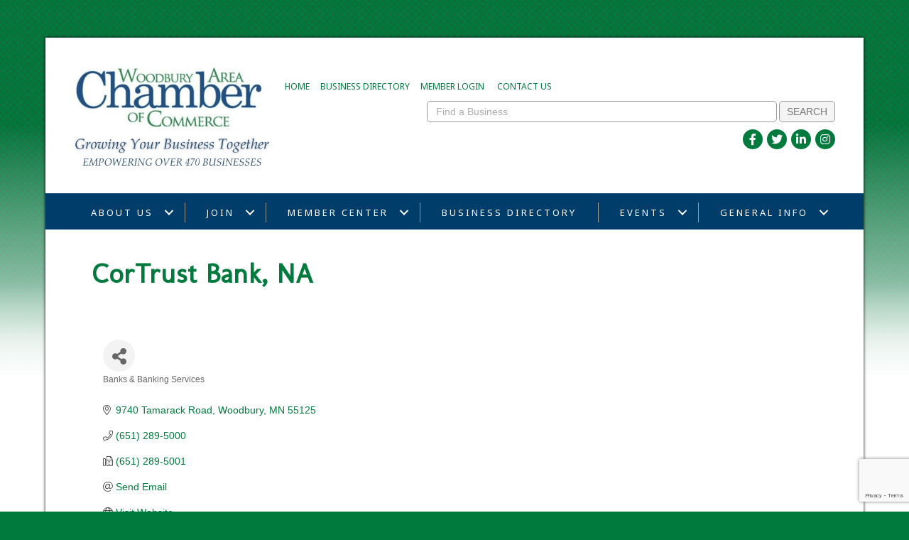

--- FILE ---
content_type: text/html; charset=utf-8
request_url: https://www.google.com/recaptcha/enterprise/anchor?ar=1&k=6LfI_T8rAAAAAMkWHrLP_GfSf3tLy9tKa839wcWa&co=aHR0cHM6Ly9tZW1iZXJzLndvb2RidXJ5Y2hhbWJlci5vcmc6NDQz&hl=en&v=PoyoqOPhxBO7pBk68S4YbpHZ&size=invisible&anchor-ms=20000&execute-ms=30000&cb=y6mb9r5e8iuh
body_size: 48614
content:
<!DOCTYPE HTML><html dir="ltr" lang="en"><head><meta http-equiv="Content-Type" content="text/html; charset=UTF-8">
<meta http-equiv="X-UA-Compatible" content="IE=edge">
<title>reCAPTCHA</title>
<style type="text/css">
/* cyrillic-ext */
@font-face {
  font-family: 'Roboto';
  font-style: normal;
  font-weight: 400;
  font-stretch: 100%;
  src: url(//fonts.gstatic.com/s/roboto/v48/KFO7CnqEu92Fr1ME7kSn66aGLdTylUAMa3GUBHMdazTgWw.woff2) format('woff2');
  unicode-range: U+0460-052F, U+1C80-1C8A, U+20B4, U+2DE0-2DFF, U+A640-A69F, U+FE2E-FE2F;
}
/* cyrillic */
@font-face {
  font-family: 'Roboto';
  font-style: normal;
  font-weight: 400;
  font-stretch: 100%;
  src: url(//fonts.gstatic.com/s/roboto/v48/KFO7CnqEu92Fr1ME7kSn66aGLdTylUAMa3iUBHMdazTgWw.woff2) format('woff2');
  unicode-range: U+0301, U+0400-045F, U+0490-0491, U+04B0-04B1, U+2116;
}
/* greek-ext */
@font-face {
  font-family: 'Roboto';
  font-style: normal;
  font-weight: 400;
  font-stretch: 100%;
  src: url(//fonts.gstatic.com/s/roboto/v48/KFO7CnqEu92Fr1ME7kSn66aGLdTylUAMa3CUBHMdazTgWw.woff2) format('woff2');
  unicode-range: U+1F00-1FFF;
}
/* greek */
@font-face {
  font-family: 'Roboto';
  font-style: normal;
  font-weight: 400;
  font-stretch: 100%;
  src: url(//fonts.gstatic.com/s/roboto/v48/KFO7CnqEu92Fr1ME7kSn66aGLdTylUAMa3-UBHMdazTgWw.woff2) format('woff2');
  unicode-range: U+0370-0377, U+037A-037F, U+0384-038A, U+038C, U+038E-03A1, U+03A3-03FF;
}
/* math */
@font-face {
  font-family: 'Roboto';
  font-style: normal;
  font-weight: 400;
  font-stretch: 100%;
  src: url(//fonts.gstatic.com/s/roboto/v48/KFO7CnqEu92Fr1ME7kSn66aGLdTylUAMawCUBHMdazTgWw.woff2) format('woff2');
  unicode-range: U+0302-0303, U+0305, U+0307-0308, U+0310, U+0312, U+0315, U+031A, U+0326-0327, U+032C, U+032F-0330, U+0332-0333, U+0338, U+033A, U+0346, U+034D, U+0391-03A1, U+03A3-03A9, U+03B1-03C9, U+03D1, U+03D5-03D6, U+03F0-03F1, U+03F4-03F5, U+2016-2017, U+2034-2038, U+203C, U+2040, U+2043, U+2047, U+2050, U+2057, U+205F, U+2070-2071, U+2074-208E, U+2090-209C, U+20D0-20DC, U+20E1, U+20E5-20EF, U+2100-2112, U+2114-2115, U+2117-2121, U+2123-214F, U+2190, U+2192, U+2194-21AE, U+21B0-21E5, U+21F1-21F2, U+21F4-2211, U+2213-2214, U+2216-22FF, U+2308-230B, U+2310, U+2319, U+231C-2321, U+2336-237A, U+237C, U+2395, U+239B-23B7, U+23D0, U+23DC-23E1, U+2474-2475, U+25AF, U+25B3, U+25B7, U+25BD, U+25C1, U+25CA, U+25CC, U+25FB, U+266D-266F, U+27C0-27FF, U+2900-2AFF, U+2B0E-2B11, U+2B30-2B4C, U+2BFE, U+3030, U+FF5B, U+FF5D, U+1D400-1D7FF, U+1EE00-1EEFF;
}
/* symbols */
@font-face {
  font-family: 'Roboto';
  font-style: normal;
  font-weight: 400;
  font-stretch: 100%;
  src: url(//fonts.gstatic.com/s/roboto/v48/KFO7CnqEu92Fr1ME7kSn66aGLdTylUAMaxKUBHMdazTgWw.woff2) format('woff2');
  unicode-range: U+0001-000C, U+000E-001F, U+007F-009F, U+20DD-20E0, U+20E2-20E4, U+2150-218F, U+2190, U+2192, U+2194-2199, U+21AF, U+21E6-21F0, U+21F3, U+2218-2219, U+2299, U+22C4-22C6, U+2300-243F, U+2440-244A, U+2460-24FF, U+25A0-27BF, U+2800-28FF, U+2921-2922, U+2981, U+29BF, U+29EB, U+2B00-2BFF, U+4DC0-4DFF, U+FFF9-FFFB, U+10140-1018E, U+10190-1019C, U+101A0, U+101D0-101FD, U+102E0-102FB, U+10E60-10E7E, U+1D2C0-1D2D3, U+1D2E0-1D37F, U+1F000-1F0FF, U+1F100-1F1AD, U+1F1E6-1F1FF, U+1F30D-1F30F, U+1F315, U+1F31C, U+1F31E, U+1F320-1F32C, U+1F336, U+1F378, U+1F37D, U+1F382, U+1F393-1F39F, U+1F3A7-1F3A8, U+1F3AC-1F3AF, U+1F3C2, U+1F3C4-1F3C6, U+1F3CA-1F3CE, U+1F3D4-1F3E0, U+1F3ED, U+1F3F1-1F3F3, U+1F3F5-1F3F7, U+1F408, U+1F415, U+1F41F, U+1F426, U+1F43F, U+1F441-1F442, U+1F444, U+1F446-1F449, U+1F44C-1F44E, U+1F453, U+1F46A, U+1F47D, U+1F4A3, U+1F4B0, U+1F4B3, U+1F4B9, U+1F4BB, U+1F4BF, U+1F4C8-1F4CB, U+1F4D6, U+1F4DA, U+1F4DF, U+1F4E3-1F4E6, U+1F4EA-1F4ED, U+1F4F7, U+1F4F9-1F4FB, U+1F4FD-1F4FE, U+1F503, U+1F507-1F50B, U+1F50D, U+1F512-1F513, U+1F53E-1F54A, U+1F54F-1F5FA, U+1F610, U+1F650-1F67F, U+1F687, U+1F68D, U+1F691, U+1F694, U+1F698, U+1F6AD, U+1F6B2, U+1F6B9-1F6BA, U+1F6BC, U+1F6C6-1F6CF, U+1F6D3-1F6D7, U+1F6E0-1F6EA, U+1F6F0-1F6F3, U+1F6F7-1F6FC, U+1F700-1F7FF, U+1F800-1F80B, U+1F810-1F847, U+1F850-1F859, U+1F860-1F887, U+1F890-1F8AD, U+1F8B0-1F8BB, U+1F8C0-1F8C1, U+1F900-1F90B, U+1F93B, U+1F946, U+1F984, U+1F996, U+1F9E9, U+1FA00-1FA6F, U+1FA70-1FA7C, U+1FA80-1FA89, U+1FA8F-1FAC6, U+1FACE-1FADC, U+1FADF-1FAE9, U+1FAF0-1FAF8, U+1FB00-1FBFF;
}
/* vietnamese */
@font-face {
  font-family: 'Roboto';
  font-style: normal;
  font-weight: 400;
  font-stretch: 100%;
  src: url(//fonts.gstatic.com/s/roboto/v48/KFO7CnqEu92Fr1ME7kSn66aGLdTylUAMa3OUBHMdazTgWw.woff2) format('woff2');
  unicode-range: U+0102-0103, U+0110-0111, U+0128-0129, U+0168-0169, U+01A0-01A1, U+01AF-01B0, U+0300-0301, U+0303-0304, U+0308-0309, U+0323, U+0329, U+1EA0-1EF9, U+20AB;
}
/* latin-ext */
@font-face {
  font-family: 'Roboto';
  font-style: normal;
  font-weight: 400;
  font-stretch: 100%;
  src: url(//fonts.gstatic.com/s/roboto/v48/KFO7CnqEu92Fr1ME7kSn66aGLdTylUAMa3KUBHMdazTgWw.woff2) format('woff2');
  unicode-range: U+0100-02BA, U+02BD-02C5, U+02C7-02CC, U+02CE-02D7, U+02DD-02FF, U+0304, U+0308, U+0329, U+1D00-1DBF, U+1E00-1E9F, U+1EF2-1EFF, U+2020, U+20A0-20AB, U+20AD-20C0, U+2113, U+2C60-2C7F, U+A720-A7FF;
}
/* latin */
@font-face {
  font-family: 'Roboto';
  font-style: normal;
  font-weight: 400;
  font-stretch: 100%;
  src: url(//fonts.gstatic.com/s/roboto/v48/KFO7CnqEu92Fr1ME7kSn66aGLdTylUAMa3yUBHMdazQ.woff2) format('woff2');
  unicode-range: U+0000-00FF, U+0131, U+0152-0153, U+02BB-02BC, U+02C6, U+02DA, U+02DC, U+0304, U+0308, U+0329, U+2000-206F, U+20AC, U+2122, U+2191, U+2193, U+2212, U+2215, U+FEFF, U+FFFD;
}
/* cyrillic-ext */
@font-face {
  font-family: 'Roboto';
  font-style: normal;
  font-weight: 500;
  font-stretch: 100%;
  src: url(//fonts.gstatic.com/s/roboto/v48/KFO7CnqEu92Fr1ME7kSn66aGLdTylUAMa3GUBHMdazTgWw.woff2) format('woff2');
  unicode-range: U+0460-052F, U+1C80-1C8A, U+20B4, U+2DE0-2DFF, U+A640-A69F, U+FE2E-FE2F;
}
/* cyrillic */
@font-face {
  font-family: 'Roboto';
  font-style: normal;
  font-weight: 500;
  font-stretch: 100%;
  src: url(//fonts.gstatic.com/s/roboto/v48/KFO7CnqEu92Fr1ME7kSn66aGLdTylUAMa3iUBHMdazTgWw.woff2) format('woff2');
  unicode-range: U+0301, U+0400-045F, U+0490-0491, U+04B0-04B1, U+2116;
}
/* greek-ext */
@font-face {
  font-family: 'Roboto';
  font-style: normal;
  font-weight: 500;
  font-stretch: 100%;
  src: url(//fonts.gstatic.com/s/roboto/v48/KFO7CnqEu92Fr1ME7kSn66aGLdTylUAMa3CUBHMdazTgWw.woff2) format('woff2');
  unicode-range: U+1F00-1FFF;
}
/* greek */
@font-face {
  font-family: 'Roboto';
  font-style: normal;
  font-weight: 500;
  font-stretch: 100%;
  src: url(//fonts.gstatic.com/s/roboto/v48/KFO7CnqEu92Fr1ME7kSn66aGLdTylUAMa3-UBHMdazTgWw.woff2) format('woff2');
  unicode-range: U+0370-0377, U+037A-037F, U+0384-038A, U+038C, U+038E-03A1, U+03A3-03FF;
}
/* math */
@font-face {
  font-family: 'Roboto';
  font-style: normal;
  font-weight: 500;
  font-stretch: 100%;
  src: url(//fonts.gstatic.com/s/roboto/v48/KFO7CnqEu92Fr1ME7kSn66aGLdTylUAMawCUBHMdazTgWw.woff2) format('woff2');
  unicode-range: U+0302-0303, U+0305, U+0307-0308, U+0310, U+0312, U+0315, U+031A, U+0326-0327, U+032C, U+032F-0330, U+0332-0333, U+0338, U+033A, U+0346, U+034D, U+0391-03A1, U+03A3-03A9, U+03B1-03C9, U+03D1, U+03D5-03D6, U+03F0-03F1, U+03F4-03F5, U+2016-2017, U+2034-2038, U+203C, U+2040, U+2043, U+2047, U+2050, U+2057, U+205F, U+2070-2071, U+2074-208E, U+2090-209C, U+20D0-20DC, U+20E1, U+20E5-20EF, U+2100-2112, U+2114-2115, U+2117-2121, U+2123-214F, U+2190, U+2192, U+2194-21AE, U+21B0-21E5, U+21F1-21F2, U+21F4-2211, U+2213-2214, U+2216-22FF, U+2308-230B, U+2310, U+2319, U+231C-2321, U+2336-237A, U+237C, U+2395, U+239B-23B7, U+23D0, U+23DC-23E1, U+2474-2475, U+25AF, U+25B3, U+25B7, U+25BD, U+25C1, U+25CA, U+25CC, U+25FB, U+266D-266F, U+27C0-27FF, U+2900-2AFF, U+2B0E-2B11, U+2B30-2B4C, U+2BFE, U+3030, U+FF5B, U+FF5D, U+1D400-1D7FF, U+1EE00-1EEFF;
}
/* symbols */
@font-face {
  font-family: 'Roboto';
  font-style: normal;
  font-weight: 500;
  font-stretch: 100%;
  src: url(//fonts.gstatic.com/s/roboto/v48/KFO7CnqEu92Fr1ME7kSn66aGLdTylUAMaxKUBHMdazTgWw.woff2) format('woff2');
  unicode-range: U+0001-000C, U+000E-001F, U+007F-009F, U+20DD-20E0, U+20E2-20E4, U+2150-218F, U+2190, U+2192, U+2194-2199, U+21AF, U+21E6-21F0, U+21F3, U+2218-2219, U+2299, U+22C4-22C6, U+2300-243F, U+2440-244A, U+2460-24FF, U+25A0-27BF, U+2800-28FF, U+2921-2922, U+2981, U+29BF, U+29EB, U+2B00-2BFF, U+4DC0-4DFF, U+FFF9-FFFB, U+10140-1018E, U+10190-1019C, U+101A0, U+101D0-101FD, U+102E0-102FB, U+10E60-10E7E, U+1D2C0-1D2D3, U+1D2E0-1D37F, U+1F000-1F0FF, U+1F100-1F1AD, U+1F1E6-1F1FF, U+1F30D-1F30F, U+1F315, U+1F31C, U+1F31E, U+1F320-1F32C, U+1F336, U+1F378, U+1F37D, U+1F382, U+1F393-1F39F, U+1F3A7-1F3A8, U+1F3AC-1F3AF, U+1F3C2, U+1F3C4-1F3C6, U+1F3CA-1F3CE, U+1F3D4-1F3E0, U+1F3ED, U+1F3F1-1F3F3, U+1F3F5-1F3F7, U+1F408, U+1F415, U+1F41F, U+1F426, U+1F43F, U+1F441-1F442, U+1F444, U+1F446-1F449, U+1F44C-1F44E, U+1F453, U+1F46A, U+1F47D, U+1F4A3, U+1F4B0, U+1F4B3, U+1F4B9, U+1F4BB, U+1F4BF, U+1F4C8-1F4CB, U+1F4D6, U+1F4DA, U+1F4DF, U+1F4E3-1F4E6, U+1F4EA-1F4ED, U+1F4F7, U+1F4F9-1F4FB, U+1F4FD-1F4FE, U+1F503, U+1F507-1F50B, U+1F50D, U+1F512-1F513, U+1F53E-1F54A, U+1F54F-1F5FA, U+1F610, U+1F650-1F67F, U+1F687, U+1F68D, U+1F691, U+1F694, U+1F698, U+1F6AD, U+1F6B2, U+1F6B9-1F6BA, U+1F6BC, U+1F6C6-1F6CF, U+1F6D3-1F6D7, U+1F6E0-1F6EA, U+1F6F0-1F6F3, U+1F6F7-1F6FC, U+1F700-1F7FF, U+1F800-1F80B, U+1F810-1F847, U+1F850-1F859, U+1F860-1F887, U+1F890-1F8AD, U+1F8B0-1F8BB, U+1F8C0-1F8C1, U+1F900-1F90B, U+1F93B, U+1F946, U+1F984, U+1F996, U+1F9E9, U+1FA00-1FA6F, U+1FA70-1FA7C, U+1FA80-1FA89, U+1FA8F-1FAC6, U+1FACE-1FADC, U+1FADF-1FAE9, U+1FAF0-1FAF8, U+1FB00-1FBFF;
}
/* vietnamese */
@font-face {
  font-family: 'Roboto';
  font-style: normal;
  font-weight: 500;
  font-stretch: 100%;
  src: url(//fonts.gstatic.com/s/roboto/v48/KFO7CnqEu92Fr1ME7kSn66aGLdTylUAMa3OUBHMdazTgWw.woff2) format('woff2');
  unicode-range: U+0102-0103, U+0110-0111, U+0128-0129, U+0168-0169, U+01A0-01A1, U+01AF-01B0, U+0300-0301, U+0303-0304, U+0308-0309, U+0323, U+0329, U+1EA0-1EF9, U+20AB;
}
/* latin-ext */
@font-face {
  font-family: 'Roboto';
  font-style: normal;
  font-weight: 500;
  font-stretch: 100%;
  src: url(//fonts.gstatic.com/s/roboto/v48/KFO7CnqEu92Fr1ME7kSn66aGLdTylUAMa3KUBHMdazTgWw.woff2) format('woff2');
  unicode-range: U+0100-02BA, U+02BD-02C5, U+02C7-02CC, U+02CE-02D7, U+02DD-02FF, U+0304, U+0308, U+0329, U+1D00-1DBF, U+1E00-1E9F, U+1EF2-1EFF, U+2020, U+20A0-20AB, U+20AD-20C0, U+2113, U+2C60-2C7F, U+A720-A7FF;
}
/* latin */
@font-face {
  font-family: 'Roboto';
  font-style: normal;
  font-weight: 500;
  font-stretch: 100%;
  src: url(//fonts.gstatic.com/s/roboto/v48/KFO7CnqEu92Fr1ME7kSn66aGLdTylUAMa3yUBHMdazQ.woff2) format('woff2');
  unicode-range: U+0000-00FF, U+0131, U+0152-0153, U+02BB-02BC, U+02C6, U+02DA, U+02DC, U+0304, U+0308, U+0329, U+2000-206F, U+20AC, U+2122, U+2191, U+2193, U+2212, U+2215, U+FEFF, U+FFFD;
}
/* cyrillic-ext */
@font-face {
  font-family: 'Roboto';
  font-style: normal;
  font-weight: 900;
  font-stretch: 100%;
  src: url(//fonts.gstatic.com/s/roboto/v48/KFO7CnqEu92Fr1ME7kSn66aGLdTylUAMa3GUBHMdazTgWw.woff2) format('woff2');
  unicode-range: U+0460-052F, U+1C80-1C8A, U+20B4, U+2DE0-2DFF, U+A640-A69F, U+FE2E-FE2F;
}
/* cyrillic */
@font-face {
  font-family: 'Roboto';
  font-style: normal;
  font-weight: 900;
  font-stretch: 100%;
  src: url(//fonts.gstatic.com/s/roboto/v48/KFO7CnqEu92Fr1ME7kSn66aGLdTylUAMa3iUBHMdazTgWw.woff2) format('woff2');
  unicode-range: U+0301, U+0400-045F, U+0490-0491, U+04B0-04B1, U+2116;
}
/* greek-ext */
@font-face {
  font-family: 'Roboto';
  font-style: normal;
  font-weight: 900;
  font-stretch: 100%;
  src: url(//fonts.gstatic.com/s/roboto/v48/KFO7CnqEu92Fr1ME7kSn66aGLdTylUAMa3CUBHMdazTgWw.woff2) format('woff2');
  unicode-range: U+1F00-1FFF;
}
/* greek */
@font-face {
  font-family: 'Roboto';
  font-style: normal;
  font-weight: 900;
  font-stretch: 100%;
  src: url(//fonts.gstatic.com/s/roboto/v48/KFO7CnqEu92Fr1ME7kSn66aGLdTylUAMa3-UBHMdazTgWw.woff2) format('woff2');
  unicode-range: U+0370-0377, U+037A-037F, U+0384-038A, U+038C, U+038E-03A1, U+03A3-03FF;
}
/* math */
@font-face {
  font-family: 'Roboto';
  font-style: normal;
  font-weight: 900;
  font-stretch: 100%;
  src: url(//fonts.gstatic.com/s/roboto/v48/KFO7CnqEu92Fr1ME7kSn66aGLdTylUAMawCUBHMdazTgWw.woff2) format('woff2');
  unicode-range: U+0302-0303, U+0305, U+0307-0308, U+0310, U+0312, U+0315, U+031A, U+0326-0327, U+032C, U+032F-0330, U+0332-0333, U+0338, U+033A, U+0346, U+034D, U+0391-03A1, U+03A3-03A9, U+03B1-03C9, U+03D1, U+03D5-03D6, U+03F0-03F1, U+03F4-03F5, U+2016-2017, U+2034-2038, U+203C, U+2040, U+2043, U+2047, U+2050, U+2057, U+205F, U+2070-2071, U+2074-208E, U+2090-209C, U+20D0-20DC, U+20E1, U+20E5-20EF, U+2100-2112, U+2114-2115, U+2117-2121, U+2123-214F, U+2190, U+2192, U+2194-21AE, U+21B0-21E5, U+21F1-21F2, U+21F4-2211, U+2213-2214, U+2216-22FF, U+2308-230B, U+2310, U+2319, U+231C-2321, U+2336-237A, U+237C, U+2395, U+239B-23B7, U+23D0, U+23DC-23E1, U+2474-2475, U+25AF, U+25B3, U+25B7, U+25BD, U+25C1, U+25CA, U+25CC, U+25FB, U+266D-266F, U+27C0-27FF, U+2900-2AFF, U+2B0E-2B11, U+2B30-2B4C, U+2BFE, U+3030, U+FF5B, U+FF5D, U+1D400-1D7FF, U+1EE00-1EEFF;
}
/* symbols */
@font-face {
  font-family: 'Roboto';
  font-style: normal;
  font-weight: 900;
  font-stretch: 100%;
  src: url(//fonts.gstatic.com/s/roboto/v48/KFO7CnqEu92Fr1ME7kSn66aGLdTylUAMaxKUBHMdazTgWw.woff2) format('woff2');
  unicode-range: U+0001-000C, U+000E-001F, U+007F-009F, U+20DD-20E0, U+20E2-20E4, U+2150-218F, U+2190, U+2192, U+2194-2199, U+21AF, U+21E6-21F0, U+21F3, U+2218-2219, U+2299, U+22C4-22C6, U+2300-243F, U+2440-244A, U+2460-24FF, U+25A0-27BF, U+2800-28FF, U+2921-2922, U+2981, U+29BF, U+29EB, U+2B00-2BFF, U+4DC0-4DFF, U+FFF9-FFFB, U+10140-1018E, U+10190-1019C, U+101A0, U+101D0-101FD, U+102E0-102FB, U+10E60-10E7E, U+1D2C0-1D2D3, U+1D2E0-1D37F, U+1F000-1F0FF, U+1F100-1F1AD, U+1F1E6-1F1FF, U+1F30D-1F30F, U+1F315, U+1F31C, U+1F31E, U+1F320-1F32C, U+1F336, U+1F378, U+1F37D, U+1F382, U+1F393-1F39F, U+1F3A7-1F3A8, U+1F3AC-1F3AF, U+1F3C2, U+1F3C4-1F3C6, U+1F3CA-1F3CE, U+1F3D4-1F3E0, U+1F3ED, U+1F3F1-1F3F3, U+1F3F5-1F3F7, U+1F408, U+1F415, U+1F41F, U+1F426, U+1F43F, U+1F441-1F442, U+1F444, U+1F446-1F449, U+1F44C-1F44E, U+1F453, U+1F46A, U+1F47D, U+1F4A3, U+1F4B0, U+1F4B3, U+1F4B9, U+1F4BB, U+1F4BF, U+1F4C8-1F4CB, U+1F4D6, U+1F4DA, U+1F4DF, U+1F4E3-1F4E6, U+1F4EA-1F4ED, U+1F4F7, U+1F4F9-1F4FB, U+1F4FD-1F4FE, U+1F503, U+1F507-1F50B, U+1F50D, U+1F512-1F513, U+1F53E-1F54A, U+1F54F-1F5FA, U+1F610, U+1F650-1F67F, U+1F687, U+1F68D, U+1F691, U+1F694, U+1F698, U+1F6AD, U+1F6B2, U+1F6B9-1F6BA, U+1F6BC, U+1F6C6-1F6CF, U+1F6D3-1F6D7, U+1F6E0-1F6EA, U+1F6F0-1F6F3, U+1F6F7-1F6FC, U+1F700-1F7FF, U+1F800-1F80B, U+1F810-1F847, U+1F850-1F859, U+1F860-1F887, U+1F890-1F8AD, U+1F8B0-1F8BB, U+1F8C0-1F8C1, U+1F900-1F90B, U+1F93B, U+1F946, U+1F984, U+1F996, U+1F9E9, U+1FA00-1FA6F, U+1FA70-1FA7C, U+1FA80-1FA89, U+1FA8F-1FAC6, U+1FACE-1FADC, U+1FADF-1FAE9, U+1FAF0-1FAF8, U+1FB00-1FBFF;
}
/* vietnamese */
@font-face {
  font-family: 'Roboto';
  font-style: normal;
  font-weight: 900;
  font-stretch: 100%;
  src: url(//fonts.gstatic.com/s/roboto/v48/KFO7CnqEu92Fr1ME7kSn66aGLdTylUAMa3OUBHMdazTgWw.woff2) format('woff2');
  unicode-range: U+0102-0103, U+0110-0111, U+0128-0129, U+0168-0169, U+01A0-01A1, U+01AF-01B0, U+0300-0301, U+0303-0304, U+0308-0309, U+0323, U+0329, U+1EA0-1EF9, U+20AB;
}
/* latin-ext */
@font-face {
  font-family: 'Roboto';
  font-style: normal;
  font-weight: 900;
  font-stretch: 100%;
  src: url(//fonts.gstatic.com/s/roboto/v48/KFO7CnqEu92Fr1ME7kSn66aGLdTylUAMa3KUBHMdazTgWw.woff2) format('woff2');
  unicode-range: U+0100-02BA, U+02BD-02C5, U+02C7-02CC, U+02CE-02D7, U+02DD-02FF, U+0304, U+0308, U+0329, U+1D00-1DBF, U+1E00-1E9F, U+1EF2-1EFF, U+2020, U+20A0-20AB, U+20AD-20C0, U+2113, U+2C60-2C7F, U+A720-A7FF;
}
/* latin */
@font-face {
  font-family: 'Roboto';
  font-style: normal;
  font-weight: 900;
  font-stretch: 100%;
  src: url(//fonts.gstatic.com/s/roboto/v48/KFO7CnqEu92Fr1ME7kSn66aGLdTylUAMa3yUBHMdazQ.woff2) format('woff2');
  unicode-range: U+0000-00FF, U+0131, U+0152-0153, U+02BB-02BC, U+02C6, U+02DA, U+02DC, U+0304, U+0308, U+0329, U+2000-206F, U+20AC, U+2122, U+2191, U+2193, U+2212, U+2215, U+FEFF, U+FFFD;
}

</style>
<link rel="stylesheet" type="text/css" href="https://www.gstatic.com/recaptcha/releases/PoyoqOPhxBO7pBk68S4YbpHZ/styles__ltr.css">
<script nonce="sBO-Zg_Olf-vQbSqoxl0vw" type="text/javascript">window['__recaptcha_api'] = 'https://www.google.com/recaptcha/enterprise/';</script>
<script type="text/javascript" src="https://www.gstatic.com/recaptcha/releases/PoyoqOPhxBO7pBk68S4YbpHZ/recaptcha__en.js" nonce="sBO-Zg_Olf-vQbSqoxl0vw">
      
    </script></head>
<body><div id="rc-anchor-alert" class="rc-anchor-alert"></div>
<input type="hidden" id="recaptcha-token" value="[base64]">
<script type="text/javascript" nonce="sBO-Zg_Olf-vQbSqoxl0vw">
      recaptcha.anchor.Main.init("[\x22ainput\x22,[\x22bgdata\x22,\x22\x22,\[base64]/[base64]/MjU1Ong/[base64]/[base64]/[base64]/[base64]/[base64]/[base64]/[base64]/[base64]/[base64]/[base64]/[base64]/[base64]/[base64]/[base64]/[base64]\\u003d\x22,\[base64]\\u003d\x22,\x22w5PDnMOLwpHCsnrDnMKfUsOjK8K7wpPCtsKFw63CrcKHw4nCgMKswo9bbj4MwpHDmHjClzpHT8KMYsKxwpfCl8OYw4cLwozCg8KNw7wVUiV3DzZcwrB3w57DlsOwYsKUETLCg8KVwpfDlMO/[base64]/DhELDmcO+UsKSBn8dw4vCtcOYG0EzY8K+dikWwosKwroJwrk9SsO0GGrCscKtw7QEVsKvSSdgw6EdwqPCvxNyR8OgA2jCv8KdOmrCpcOQHDlpwqFEw5EkY8K5w7vCjMO3LMOjYzcLw7nDt8OBw70GNsKUwp4dw4/DsC5ATMODeybDnsOxfS/DpnfCpXrCocKpwrfCrcKJEDDCrsOPOwc+wpU8AwVfw6EJdl/[base64]/CscOkb03DsG8lwpNuwrRzwpQgwoAzwp8GZWzDs0jDpsOTCQQGIBDChMK2wqk4PU3CrcOrShPCqTnDpMKAM8KzHMKAGMOJw5pgwrvDs1zCtgzDuCkxw6rCpcKLQxxiw79aesODbsO2w6J/[base64]/DpQXCuMOsTxtBAx3Dv8KfwrwEw6Q+wrPDqHlDQ8KkDcKWT13CrHoQwrLDjsO+wrgBwqdKQMOZw45Jw4cewoEVbcKxw6/DqMKFFsOpBVrCsihqwrrCgADDocKow7kJEMKww6DCgQE8HETDoR5ZSmXDq15Gw6bCu8Oaw7RPYB0KK8OswrvDrcKRRsKiw4Z5woELMMOewogzQMKOGEIDI0VEwo3ClMKMw7PCt8O/GSQDwoIJcsOKSiDChVHCi8KkwopVBVcCwrlLw5hSJ8OBHcOtw4oVeiNHAR7ChMO4acOiXcO1NcOUw7MawpNVwrjCqMKKw54pC1TCvsKqw5cyDUvDrcOLw7TCscOMwrFTwo17bGDDuyfCghPCsMOzw4/CqR4BU8KUwqnDpkV6ImnDghAdwpVQPsKacHR5U1vDrEVow4tswr/DiC3CgUApw5N3BlLCn2/CpcODwrZ9RV3DtsKnwq/CgsOcwo8Nb8OKSAfDiMO8Mihcw5dMfhhqYMOuL8K8Sn7DrT9pblvCgkV8w5F6EEzDo8OWN8OWwr/DmVjCmcOmw53Do8K3NBwDwojCqsKYwpJJwoRaLcKhMsONT8OUw4BEwprDuzvCqsOLDyzCk0DCjMKSTAPDtMOWQ8OVw7zCgsOMw6FywoVrVkbDj8OXDBUOwr7CvCLCi3PDsX8aFQp/wpXDvEsjD0/CkH7DuMOyRgViw4RQOzEXbMKuXMO6YnHCg13CksOew6ADwoxebQVqwr1iw6HCuR/Cg1AcBMOvGn8/wpd/Y8KGEMOew4jCsj9MwogSw6LCo1TDijHDr8OiOULDuynCs0cXw6UoQw7DjcKWw44rFsOIw43DtXbCrVbCnRFrfsOhccOgUMO/BCBwJHpOwp8PwpPDsFEcGsOXw67DocKmwoFBEMOGasOUw4w4wow0DsKCw7/[base64]/DtyZ3Wl0Gw6dxwpxETsO6LUrCq3rDqcOCwrrCgCtgw7zDqsKtw4jCkMOIWMOHd1TCjMKswqLClcOuw4hqwpLCpx0uXmNVw6zDj8KSLCM6PsKaw5ZuXnzChsO0Pk7CjkJhwoIdwqJOw6diNCQhw6fDhcKeQhHDrToIwo3ChBNtYMKYw5DClsKPw6lFw71YecOtAm/[base64]/Dt2bCjVkqwpHCpGbCvcKJFlAvQCkZQ27DtlVTwpvDom3DtcOAw7TDjxfDhcOLXcKIwobCjMO2OsONLSLDtTMMRsOsQVrDhMOrTMKEEsK4w5zCoMKIwp4AwpfChFXDhSl7cyhnc27Ckl/Dp8OPccO2w43CsMK9woPCssOewrBPd3FIJ14BbkEvW8OZwoHCmQfDo28ewrY4w5DDs8KAw68rw77CsMKURzcaw4VTSsKORH/[base64]/woZYc8KMf14Ew4XDt1jCjSc6wq5MTSBDwqhrw53DggzDkT0/G2h6w7vDpMKFwrUgwpwgB8Kkwrk4wp3CksO0w73DuRXDmcOmwrbCqlRRLz/CtcO5wqhoWsOOw4p9w4PCvntew4pfa29hKsOrwrNTw4rCl8KQw5MwKsKQesOTKMK0YXprw7ZUw4rCsMOkwqjCn37CpB87SERrw7fClxw/w5l5NcKkwoV2dMO2OUdafwEwUcK/wqLCqyAUIMK2wrdkSMO+H8KfwrbDsVAAw7LDqcKxwqNtw5EbfMKNwrzCgwnCpcK1w4vDlMOMcsOAVCXDrVbCjiHDqcKIwpHDqcOZw6lIwoFrwqPCqFbChMOwwrbCnl/DocKjPFM9wp03w49qTsOqwpURZsKkw7XDiijDlCPDjjchw5JqwpLCvh/DlMKSacO1wqjCj8Kow5oVLkbDsCV0wrpcwpxwwoRKw6RRAcKLPATCv8O8w4/Cq8OgalxTwqNXGGhrw5PDhSDChWRxHcOONH/CuW7ClsK/w43DvAwMwpPChMKBw5Z3eMKFwpjDqCrDrmjDhRAwwqLDiUfDvl9XJsOlVMOow4jDlRLCnR3CmMKfw7wVwrsKWcOaw5ASwqg7XsKkw7wtAcO4S1ZkLsO9J8OHDQBnw7UIwqHDp8OOwox/wqjCjirDqkRuaBLChxHDj8K2w7dWwpvDlXzChjs8w5nClcOZw63Cqy4xwpXCoFbCvcKnBsKGw4TDhcOfwofDvkg4wqBkwpfCtMOUM8Kdwr7CgxUeKF9fZsK0w75MeQ8AwqxCT8K3wrbCvcO/CQTCjsKcHMOPAMKRP1BzwpfDtsKgKVLCl8K9cUnCjMK4PMKkwo4bPQjCucKLworDj8O8ZsKsw70ywpR7DC8tOhphw7zCosOCaRhYP8Oaw4jCnsOgwoJHwofDmnhBJcOyw7Z6LwbCnMOvw6TDrVnDkyvDocKmw5V/Xgd3w6UUw4vDsMKjw4txwonDjzwZwoHCncO2Ckpvw5dHw5gew6YOwo8hJsOBw51jfGoFQ1PCt2MyJHMkwrvCp0d5KEHDtybDvMOhLMOZUkrCryB/KMKHwrfCrXU6w7fCiGvCksOTV8O5HH46VcKiw7AXw7A1QcOxV8OKZ3XDqsKJQUARwrLCoUFpNMOHw5bChcKJw4/DrsKJw69vw4I0wpxnw7wuw6bCq1xIwo5FKwzDqsOiKcOUwodpwojDvhpiwqYcw6/DkgfDtSbCocOewo1kHcO1GMKWEA7CicKLVMKtw6ZWw4bCryJdwrcdCFvDuzpBw6oMEBYSR2jCvsKLwobDucOGeSxGwoXDtk0xTMOeHxJBw6lbwqPCqmrCo2/DhETChMOXwptUw7dIwqTCv8OlWMO0aTvCpsKtwpkPw554w7Jdw6d3w6YBwrJmw4APAVhXw6cVGUkiRnXCjWwwwp/DucKzw7/DmMK0W8OcdsOSw5FVw4JBWGzDjRYbM2gjw5nDugc/w6PDlsKVw4ABWmV5w4rCs8KnalTDmMK7C8KKcS/DkklLIxrDk8KoWElhP8K4NmzDjsOvCMKpYgfCtmdJw4/Dm8OqQsOWwq7DhlXCtMK6RRTClQ1nwqRcwrdiw5hoWcOKWFQVXmUXw4gAdRbDucODHMO/w6TDrMOowoJKKHDDnWzDngR+RjPDs8KdKcKOwq0+fsKTLMKlacKzwrE/[base64]/CocO0CSVMQQViOsOcasOvH3BNY8K/w73Do2RBw6gWQRLCkjcHw5rCh0DDt8K+MAZDw7/CtkNywobDuSceZCTDnhzCoEfChsO/[base64]/CnFjDpwFIwrLCtcOYwqg1X8KLw4/CkWnDnMOLGgPDt8KVwpwZQRVzOMKCGUdMw7VbeMO8wqTCrsK8LcKCw5rDoMKNwq7CkDRWwopnwrQqw6vCiMO4SkvCoHjCpsO0RQM6w5lww5Ija8K4XxJlwoDCgsOnwqgYPQR+ZsKASsO9Y8KXfmc9w7wfwqZpV8KVJ8OCLcO8IsOOw7puwofDscKNw5bCg00VHsO/w50uw7XCo8KZwpM1wrBpCVd+bMOUw7Mfwq8hVzPDgVzDscO0MhzDoMOgwovCnhnDqQVSWxcOBUrCn03DjcKufRBiwrDDtMKrcSIKP8OrCn8Aw59tw7p9GcOxw5rCoDMowooFNFzDrx/[base64]/Cr3cRw6sOwrsoWcOIw60uwqbDvB1oRHpkwovDuRvDoFY1w4E2w73CtcKyF8KHwosSwrxKf8Oow6xJwpA4w6TDlVHCgcKuw7lZC3pCw4RqPxDDjWfDkVpZNDNCw7xMBGVZwpc/[base64]/w7jDpMK7JsOew4Q0w4bClMKwIsOXVcO/Al4yw5RRL8OBwrNuw5jCuFbCn8KefcK7wrTCmXjDiknCiMK6SXJlwqM4WATCq3jDskXCv8KbDSkxwo7DolLCkMOGw7nDm8KPIiUUVcO+wpXCmALDtMKLNGF5w5wGwo/DuXXDqyBPVcOiw7vCisOQPQHDvcKHQyvDgcOIVQDCiMKbQVvCuV4vHMKsRMOAwq/CscKDwoHDqwnDlMKHwo9/ZsO6w41WwqLClWfCk3fDnMOVNQnCoSLCrMOLNGrDgMO4w6rCgmsUO8KyWDTDlcKqbcOTdMO2w784wp9WwoXCgsK6wp7CmcKxw5k7wpjCrsKqwoLDoUrDpAZVAj1vSDRew5FZJsO+woMiwqbDllgcDXTCvnUnw6I/wrlaw6vCnxjDmnIUw4bCh2YwwqLDjjjDnUlowrJSwr8vwrMIRFDDpMKyZsOow4XCv8KBw5kIwq1cbU9fcTUzB2vCkUIGRcKTwqvCnTcORibDkBJ9XsOww5zCn8OmY8OWwr0hw74zw4bCkgRpwpd2OxY1SjdebMO6DsOSw7Nkwr/CscOswoQONsO9wpNrVcKpwoosID1ew6xhw7vCq8OCLcOHwqjDpMO3w7/DiMK3d1kPBg3DkiNmPcKOwq/DqhjClC/DkhDDqMKww6EgfDrDrErCq8KyfsOswoArwrYAwqfCk8OFw5UwRyfCvUx0XiZfwoLDm8KeVcOywpzCsQhvwocxRjfDiMOwcsOkEcKQOcK9w5HCqDIIw6TCqMOpwrtnwpfDv0zCssKfdsO0w4huwrbCrQbCsGh6HhjCs8KZw7hxE3LCpEjClsK/REXCqQYwOm3DgCjDrcKSw5Q5QW5gLMKrwprCtVFMwoTCssORw4wqwrx8wpYqwrUZNMKewpDCk8O7w601Pk5vXMKCazvChsKGDMOuwqQsw5FQw6VAbQl4wprCl8KXw4zDkQtzw6p8wpsmw6EiwpvDr0vCnC/DkMOMZhHCg8OoUF3CrMOsF1DDssOqQHVzd1BYwrXDoT83wqYBw5FIw7YCwqNKTg/CpEESH8Ohw7vCrMOpTsKJSUHDtGBuwqQawofDt8OuKWgAw7DDvsKWYk7Cm8KKwrXCs2rDkMORwqxRHMK8w7Bqfw/Dn8KRwpTDtD7Cii3DlMKXNnvCmcKAYHbDvcKNw5A1wpnCoA5ZwrrChwDDvzTDgcOhw73Dh04Dw6XDpcOAwoTDn3PCpcK1w4jDqsOsWsKXFiYTIcOlSH5aLH8Yw4F7w4TDvR3CgV/Dl8OVCRzDoBXCj8OmOMKIwrrCg8Ocw6giw6fDmlbCgiYXcmMRw5PDoTLDrMOpw7PCnsKGJ8Oww5QcEAVXw4o0BBhqKBoKGcOOJA3CpcKZQyY5wqUKw7vDjcKJU8KWYBLCmCxTw49ZNHzCkiYHRsO4woLDok/ClnVVWsOvcip7w5LDoDoZw4I3TMKCw7zCgcOxP8O8w4LChUnDsm5Qw6FGwpPDj8OQw6llGsKyw6fDj8KRwpE1J8KyCMO2KFzDoWHCr8Kcw7h0FMKNFsKGw5E1DMKaw73ComECw5nCiT/Djw01LgFwwoB0UsK/w7zDumLDmcKgwpHDnQYZWsOTaMKVLVvDpRfCrwQ0KinDvXhkFsO1SRfDgMOewosPDnDCtznDgSTCh8KvFcK4E8OWw47DmcOSw7x1OUdqwrfCrcOuAMOABUMJw5EDw6/DsRYswqHCgsOVwo7CpcOrw6MyVV51N8KPXcKUw7DCgsKTLTTDpMKTw6YrMcKbw5F1wrInwpfCj8OSLMOyDTt3UMKKRR/CncKycGd3woAUwqB2VsKXR8KVRxtKwr08w6/[base64]/CmGvDpsKGLMKOwoYyOgQ4U8O2w6teCS3DssKyHMKYwp/Co240ARDDsRlzwrsaw7PDqirCsTQCwpTDisK/[base64]/[base64]/[base64]/KErCn2HCkHogwoPDkAjDvHbCjcKsT8KNwoQCwp/Cr0zDo2vDpcKpeXPDrsK+AMKew6PDrC51Ok7CiMOvT2bCpk5Ow6/DssKccDzChMOBwp4Yw7VaOMOgd8KiYW3Dm0LCoBQVwoZdYnbCpMKQw5DCkcOOwqDCisOEw4kSwq1gwovCicK7wpnCosKrwpc1wp/CtSzCmyxUw7PDqMKxw5zDmcOwwo3DtsK9DkvCvMKwflEmEcKwa8KMIQ3CgsKpw4xDw43CmcOiwozDmDkPScOJM8K/wrDCocKNNBLDrjd2wrLDv8K8w7vCnMKUwoEfw40lwrHDusOWw6bDrcK2HsKnbifDk8K/IcKWS2PDt8KhC0LCssO8QEzCuMKDe8O6RMOewpwYw5pIwqF2wr/DjmrCksODdsOvw5bCpTnCnx8YUBvCl1geby3DlTnCiHvDmhjDtMKmw4Ncw7DCs8OcwqYMw6guXWhjwqkrFcOHVsODEcK4wqUKw4Aow7jCjDHDqsKoRMO9w5XDoMO5wrxXREzDrDnDpcORw6XDmmM4NTx1wqotBsK5w4V0WsO1wqdRwpxcUcObFD1Dwo/DlsKZLsOgwrNKbRvCmSLCvwXDvFsBRw/Ch1vDqMOpaXMow4E/wpXCrxVRYGQHF8KdQAXCmsOzPsOww4tTb8OUw7gVw6bDjMOnw6ksw4Izw7IJZsKdw5w2aGbDkSBQwqY0w7LCiMO+HRRxcMOXEwPDoWrClQ18OB0hwrJBwoPCvCrDqgXDh3pcwpjCk07DnXRIwqUgwrXCrwPDk8KSw5U/OWgaPsKdw5/Cl8KSw6nDlMO6wqLCtmcjWcOqw7xNw5LDr8K3D0RewqfDhWAIYcKQw5rCgsOdDMOTwoUfCcOvK8KHa1ldw6UhEsOzwofDqA3Cm8KTWiYyM2ETw5HDgCNfwqLCrC5GUcOnwo9YQ8Ojw7zDpG/DjcO3w7LDvAlfCCjCscKyEF7Dl01WJyTDssOJwo7DgsOYwojCpirDg8KsKATCnsKawpUMw5jDmU1ww6MqQ8KkYsKbwpLDo8K+WhN8w5PDuxYQfBpAYMKAw6pAb8OXwoPCplXDpzsidMOSOiTCo8KzwrrDjsKswrvDiU1ZdhYdHjxxAMOlw7B/TCPDocKaE8OaRGHCoE3CpgDCjcKjw5XDvxXCqMKAwq3CpsK9CcKWG8K3PlfClT07S8KlwpTDq8KRwp/DgMObw6xwwqFSw6PDisK+dcKtwpHChG3DvsKIY1jDlsO7wrs/DgHCvsKsM8O1HcK7w77CocKveE/CoVXCm8KOw5Y+wrZuw5Z5TUIbPgNQwpzDjwbDuB05SBprwpAPJSQ+W8OJJWFLw44MCDwow7UracKxTcKFWBXDtH7DmMKvw6HDtmHCkcO3JQgGB2nCnMKbwq3CscKDHMOyfMOhw6LDuRjDl8OFJhbCvcKuIcKuwoHDpsOpHyfCpBDCoH/DmMOBAsOEYMOPBsOawol7SMK1wovCtcKsUCHCtnMqwq3DjQwqwohbwo7CvsOBw6B2JMOowqLChm7CtEHCh8KUaEMgScKsw4zCqMKBSE0Qw4fCoMKdwoJDOsO/w6rDu3dcw6rDulc1wrHDpwU5wrJPPMK2wrR7w7ZlT8OEemfCv3Z1ecKdwpzCtsOqw7fCiMOJw5RlUB/Ck8OVw7PCvz5TdsO2wqx6UcOtw4RFCsOzw5/DhRZAw5lwwqzCuTlDbcOqwrHDqcOeD8KbwobDiMKOKMO2wpzCsxlQVU1SSCLCvcOdwrRVEMKjUgVYw4/CrH3DhwPCpGwHbcOEw5wdXMOvwq0Jw6DCtcOAc0TCvMKSPWnDpWnDjsOuVMOIw4DCjwcRwqrCrMKuw7LDgMKyw6LCnXEjRsOOKlcowqzCjMKfwrXCssOtwoXDrsKrwr8Gw6x9YcKuw5HCmRsJeHIDw445UcKfwp7CkcKlwq5Uwr/CucOgV8OIwq7Cg8KCUTzDpsKdwqAww7Icw4hAWG9LwrJ9JywNKsKJNnXDjHJ8IiUpw77DucOtS8O/YsO6w6sqw5hGw5fDpMKJwpnCusOTMCTCqWTDvw12fBjCnsOHwqVmfjBVw5vCgnJ3wpLCp8K+BcOjwq4Uwq13wopRwpFfwoDDl0jCoHnDlRLDul/CnEhvM8OvVMK+fFTCsxDCix9/KsKQwrDDgcK4w6xEN8OFCcOqw6bCsMKKB2PDjMOrwoIvwp16w5bCnsOBTWrDksKtJMO2w5PCksK2wqQLwp47BzHDvcK7ek/DmU7ChGAORh5aRsOIw4/CikFSOErCvMO8PsOSb8OxT2U4EBwbNiPCtnfDl8Otw5rCrMKBwpVawqbDkgvCo1zCtAPCvMKRw4/[base64]/DhgTCjHjDvMO1wp4xwqdhwplHGsOhwr/[base64]/w7DCpBbClz7DqMK/w7PDp8OqBMOCwqnCq8KMeiTCnE/[base64]/Dkw/[base64]/DvWIkw4TDjsOFwoVrVcKlw7kmSmbDgQZVDl58woTDscOlbF1vw7fDiMKxw4bCh8OCNsOWw77ChMOTw7tFw4DCo8Kqw78IwojCl8OVw53DmUFPw6/Cnk7CmsK/MkjCuwHDhRfChglLDMK/F1bDrgxEw59yw41bwqXDpmg1wq1EwrfDpsK0w5tPwpPDjsOqTTsoesO1UcKYRcK9w5/Cr3zCgQTCp3sdwpvCpGjDom0MEcKDw7bCncO4w6vChcOEwpjCs8OXdMOcwrPDqQ/[base64]/SnMdTcOIwp/DjRTDgVw/wrF4ZMKqdz4WwoXDv8OsR2YlSDDDtMKyMVXCiyDCpMKabcOWfV0jwqZ2cMKYwrfCnStlPcOaHsK2dGjCpcOiw5BZwpPDh3XDgsK8wrI+aABEw6/DksKJw7p2w4l2ZcOfS38yw53DgcKgYXLDlgDDpAtdFcOlw6B2K8K8QFB/w7/DqCBOF8KtR8Orw6TDqsOEFMOtwqTDgErDu8OOOW4AazsQfFXDsCPDgcK/[base64]/CkMOZDzrCtU5oX8O9OQLCmsOrJsOva1XCgcOFBcO1PMKCwoXDggtdw50uwpPCjsO0wpx/SDnDhMOtw5B4DRpUw6NtO8OCFybDiMO5a3Jvwp7CoH80GsOGfC3DvcOvw4zCiy/CoFbDqsOfw5PCoHIlYMKaJTnCt0TDnMKsw5VMwpHDjMKCwrMvMCHDmiowwr8EMsOfYG19ccKYwqdYYcO6wqPDsMOsLV3CsMKPwpzCulzDqcKVw5XCncKcwpgxw7BeQV9Gw4rCgw9JWMK6w7/Cm8Kfe8Okw7LDpMKqwo9EbAJ9HMKPJMKEwqUzAcOLIsOvJMOqw5PDmkPCm27DjcKLwq3ClMKuwo1gfsOcwp/DnX8sHDTCrQoRw5cOw5YJwqjCjU7CscO3w5/[base64]/JkDCt8KdSCxqwoFKCHnCv8OIPcOhwpDDs8Kfw47Diwx1w7XCn8Khw7U3w7bCrGXCnsKdwpbDncKbwoshRmbClDUvUcO4RcOtRcKyYcKpWMKxw7odPlTDmMOxL8OQeXZwK8K/wrslw6fDsMOtwrIYw5HCrsOtw6nDqhAvEiAXUSJRXG3DhcOMwofDr8OQTXFpHhTDk8KQNHMOw4VLdD9fw7Ilewl6FsKGw4nCqgcedsOITMKGZMKewosGw7bDpw0nw57DlsOVPMOVRMK1C8OZwr40RDDCrW/Cr8KpesOqZiDCnxJ3MwV0w4kLw6rDvMOkw6Nhf8KNwrB5w4XDhwNxwofCpw/DtcOlMTtpwp95AUZBw5LCp0XDn8OdBcKZUXAMQMOKw6DChCrCncOZeMOPwqnDpw/CpAt/J8KGOTPCgcKUw5ZNwonCpjHClWJ+w6kkLSrDrMK1OMORw6HDhAN0SgV4ZcKKIsK8FRHCvcOHBsKKw5JHYMKGwox0PsKAwpwTeGnDvMOcw6/DvMK8w7J/Q1gXw5jDmXgMe0TCuRsEwp1bwoTDgkUnwp0qLn0Fw5g6wo/DvsKIw53DgA5nwpE+MsOQw7gnRcKawr/[base64]/[base64]/CtTPCnF3DlcO0RcKaeMK9wqUGwqnCrhU6K2l4w6Q6wo1vIktIfV1xw7ouw7gDwozDkAU7AVrCmcO2w6pQw5E8wrjCkcKswrbDn8KRSsOJXV4pw4l8wowuw5wtw5cfwo3DsjnCpgvCsMOdw7NvD09/[base64]/DhMKFw4dPBDgSw5/ChcKLHwDCnB9iw5rDucKewpnCrsKrWMOJW2J7XTJCw4kEwoFuw5ZVwqnCjWzDm33DoglVw6PDplFiw6ZmcUh7wqLDj2zDgMKYDzhAIUbCkFzCucKzPFfCnMO/[base64]/DiMKHDGPDgE7CqcOEb2kSwqIrw70WfMOXSABPw6zDolrDg8OZaF/Dg0zCqC1wwo/Do3LCjsOFwqXCqwJ7acKaCsKiw6lzF8K6w6E/DsKIw5rCnhN5fSIgDUHDkE9AwqAROnkqJUQfwpcMw6jDjDVoesKdciTCkhPCvFTCtMKKa8KEwrlHRyJdwp8kWFMLEsO9UDNxwpzDtB54wrN3acK4PzYOMsONw7jDh8KawpLDhMOKb8OWwosjdcKVw43CpsOQwpXDkUE/cjLDlW0gwrLCkmXDjBAnwp8uMMO4wonDnsOdw4HCssOSCUzDpAkXw5/DmcOiAMOqw7E2w5TDj0TDgCLCnAPCjVgYX8OSUQPDgQZHw6/DqnwWwrFkw4UQMWjDpMOvSMK/UcKAcMO5RMKUcMO2TyB0AMKtUMOibV5Vw6rCplbCj3vCpBvClmjDsUBlwrwAZMOIUlVUwoDDrQRWJmbCkHMcwqjCjWvDrsOkw7DCmhsVw63CmF0Ow5jCocKzwqDDksO2aTbCuMO1a2ENwpZ3wrRhw6DCllnCsj/CmiJCU8O4w40vLMOQwqA2TQXDnsO2FFljMsKfwo/CuS3DrHBPNlpdw7HCnMOQScOBw4Rnwq1Zw4ILw789QcKjw6/DrsOBLCfDqsOAwobCn8K5OVzCqMKTwqLCu0vDhD/[base64]/Csl7DilAiOhnDhU/[base64]/DjcKCwq3DvsOFwrEbXTVUwrIJFsKtXcO8WWjCgsKRwpHCtcO6OMOCwpYnI8Ogw57CvMKSw58zO8KWTsOEYCXDusKUwrQkwoh1wr3DrWfCiMOqw6vCqSrDhcKNwobDq8OCBcO/VwsSw7/CnggDccKKwqHDhsKJw7fCjsKYV8K0woLDi8K9FcK6wrnDrsKkwo3Drk8LQWcGw4fCoD/ClGc0w7Q7aAVdwopYY8OzwqIHwrfDpMKkOcKeO3BpT13Cn8KNJwECCcKIwoB0eMOLw6HDtSkza8KoZMOjwrzDpUXDusK0wolJP8Opw6bDpTRDwoTCmsOSwpkNXAd0asKDexbClAk4wp4bwrPCghTDn17DkcKqwpsnwovDlFLCl8Krw7/CkATDr8K1ccKpw4dPTi/CpMKRUmMuwp9PwpLCssKUw7jCpsKrdcKWw4JGQibDmsOlWMKlZcOXR8O2wqDCnyjCisKew4vCqFd9BhcFw79GRgfCk8KbFHxyX117w60dw57Cl8OhBB/CtMOYNkzDisO2w4zCqVvCh8OnesOeLcKFwq1fwronw7vDqyPDuFvDt8KMw7VHdW9pEcKgwq7DunzDucKCDCnDv1E8wrbCssOYw4w8wqTCsMOrwo/DvAvDvlgRfUXCqzUND8KHUsO+w6E4VsKVDMODE0cDw5nDs8OhfD/CrMKRw7oPYGjCvcOAwptiwocPfsOOJ8K0TVHCgnVbbsKyw7PDik4hD8OQQcO1w7IyH8OrwoQvMEgjwo0hNlbCv8O7w7BhbRnDvUBPIw/[base64]/wrrDtcKYwooNwqrDi8Khw4VSwpIGwo59w4bDgHtqw4ABw7jDhMOBwoHCnBbCiFjCuzTDgELDqsOawpzDvsKzwrh4MjA8C2Z+bFfDmB/Dv8OEwrDDvsKEQ8Oww6psBxPCqGcUWQ3Dg1hnSMOYD8OyAzrCmSfDvhrCuynDnTfCjMKMAlZ8wq7DpsO9PDzCssKBT8KJwrEmwpHDvcO3wr7Ci8O4w4TDqcOeNsKaRXXDr8OHTnYWwrrDkibClMKDPsK4wqwGw5/CgMOgw4MPwo3Co28ON8Onw5kWA0YfTEAIRl4aX8O1w4kDKAHDv0XDrhJhPzjCuMO0w4wUQVBdw5BafhwmDU9+wr9+w5oPw5U0wr/Ck1jDkgvCq07CgDXCrxFATTdGciPCnklnQ8OMwoLCt1PChcK/LsOIN8OAw4DDjsKCNMOOw7towoXDuzLCt8KAZjUCFCY4wrkoIzoTw5kNwpZNH8OBPcOqwrAmPnbCkFTDnWbCvcKBw6pwYy1pwqfDh8K/LsOSCcKWwo/CnMK0DntgMgrCnUzCl8KjasOaQ8KzIA7CrsKoDsOGC8KBDcOewr7DlAPDjwMWM8KSwoHCtDXDkDI4wonDqsK6w5TCmsK6clTCuMKzwrhkw7rCjsOTw7zDlBnDisOdwpzDox/Ct8KXwqHDuDbDpsKWcDXChMK4wpDDtlHDnw7DqSh8w6ddPsO3aMOxwofDnBjCq8OLw4tTB8KUwo/[base64]/wpXCgsOiHDIuUBzCgcOLB8K1wooRf8KfJkrCpsO0CMK/HBXDi1XCrsODw7DCnnXCocKtD8Okw7jCoztIVzDCtCgJwpHDsMKnbsOBUcOKM8Kww7/[base64]/DssOEw7rChArClcKhYiZ7wp5bw68mw4/DocO1E3Fqw4MHw5hTVcKcR8OuWsOpQDNsUMK1NTLDm8OOfsKTch59wpbDgcOww57DnMKpHEMsw7AUOjHCql/Dn8O5JsKYwonDkRvDscOIw614w5ExwoBlwrhEw4zChxN1w6EJbRhcwqPDssKOw5zCu8K4wofDoMKEw4QASG0lC8Klw74UYGVfMB1ZHXLDlsKuwos8TsKbw44uTcKgCBfCmALDvcK6wrDDvlkFw6nCsg5YR8KMw5bDjWx5G8OeJC3DtMKUw4PDn8K5NsOPIcOPwp/CsifDqz9REwzDtsO6L8KUwrTCnmDDosKVw5FAw4LCm0LCpE/[base64]/w5XDmcORVcKCwr0rw4x8wqsyw4XDmcOcw7wGwpfDl2bClHt4w6XDoBvDqg5bbUDCgFPDs8KOw4jCh33Co8KHw6/[base64]/CiAxMZAfDisOYw4gew61WYGfCuWxDw4vCt3YlNVTDu8OIw5rDugdVe8Kmw5Mdw5PCscKFwojDpMO+FMKEwp4WCsOaUsK+bsOvIVY1wrLCvMKBaMOiYD8fUcODJBXDmsOpw5gEXSXDrwzClSjClMOKw7vDkQXCkgLCqsOGwqUuw655wponw6PCpsKdw7TCsB5+wq1bWm/CmsKOwoxRBmYHIThXQlfCp8OXCB1DDltlO8KAasOTDMK9Uh/CsMK/Ng/DjsK/FMKdw4DDoh95FA4lwoMpWsOlwr3DlQNgXcO5bSrDmsKXwrthw5VmD8OZU0/DoibChDMPw5Ukw5PCuMKdw4XChiAiI1lDWcOCBsO4IsOrw7nDqxZAwr3CncOIRigZIMOIHcKbwqbDk8KlFyfCt8OFw4IEw65zTQjDrsOTU17CgDFGw5zCqMOzVsOjw4vDgHIWw6fCksKrJsOqdcOdwp0pLn7ClzgdUmtewrbCsiw7AMKQw5/CuzrCn8O7w7BpTAvCnTvDmsOYwpNzCnZdwqEFYnzCjRDCtsOtcyRAworDpA8sVUMhZx1hGDjCsDN5w4MywqlaM8KWwot9KcOLAcKowqx+w4B0eghlw7rDhkh7w4MqKMOrw6ARwpzDtlHCu2skesOJw5xLwox+XsK3wrjDkivDgznDgsKJw6/Du0lBWRV0wqnDp0Yuw7bCnCTCg1XCjxAwwqdHYMKTw5A6wr4Aw7EnOsKJw5TCg8K2w6xGS0zDtsO0LwsoA8KHE8OINgLCuMOhJsKdDgZaV8Kran7CtsOZw5rDusOIIjfDpcOxwojDsMK4OVUVw7DCpw/CsVo/w7kNLcKFw5MhwpMmXMKuwovCuEzCpVUgwovCh8OSH2jDpcKyw5AyBsO3HSHDp2TDqMKuw4fChWvCocKIZFfDpz7DnU50csOYwr5Ww7Q7wq0swo11w6smTXxCOHB1JMKqwr/DmMKWbXTCoz3CqcOWw44vwprDlsO3dhnCnVoMTsOPCcKbDTXDnHk2ZcOQcQ/DrEXCpFotwog+XAzDrCw4w60SX2PDkE3DqcKKUDLCo3fDhj/CmsKeL01TCGIZwoJywqINw6FVSwVWw53Cj8KswqDDvS4qw6cbwr3DtsKqwrY1w53DiMOhTnUYwr0Nay55wpTCi21EQ8O8wqjCkGtBdxPCvGNyw4PCpmNjw5PCmcONJjRrSU3DlWLCi08OdTQFw7xUwpF5IMO/wpfDksK0GXNdwo14cUnCtcO+w6pvwrpewofCpCDDs8OkQjvCqX0odsOfYBvDpxQdfsOuw7BrK1xhVsOqw7lLLsKZCMOSHnlXVlDCp8OwXsOCakvCnMOXGwfCiAPCv2sLw6/DgVdXTMO/w5/DlX4DMBcZw5/DlsOZPCAzPcOnMMKpw4/CoHfDnsOqNcOIw7law4rCqMKvw6zDvkbCmFHDn8OMw6LCgRnCvGbChsKvw4R6w4RJwrZkeTgFw57Dr8KVw740wozDl8KsDMOvwpMRM8Oaw6dUN27CoiBew79Pwowlwoscw4jDucOzPB7CjkHDo07Coz3CnMOYwr/CmcOVGcOef8O4O1hJw4wxw57Cq1DDtMO/JsOCwqN4w4vDjiJ/FzvDujjCkHgxwrfDnXFgBxXDuMKfSzNFw51OSsKEFFfDrjttCcO4w5BXw6jDsMKccU7CjcKowpJuN8KcD1vDu000wqZ3w6IbM1sOwpXDtMOdw5pjG2FhTSTChcKHdsOpaMOLw7hIPiYZwqlBw7bCjXU3w6vDrsK+KcOWDsKAasKEQALCmUFEZl/CvMKBwrJsIMOBw6/DjcK+ci3CnCfDj8OnHMKgwowuwqnCrMOEwonDkcKfZ8O/wrfCvnUqCcO6wqnCpsO8GnrDg08cPcOKEW9pw5bDocOOQn7Dt3UhWsOiwq1se31ueR7Du8KRw4dgasOIBWzCtRzDm8KSw6ZNwpNxwqfDoVTCt3M3wr/CrcKgwqVVBMKtUMOlQSvCqcKVHQk8wpFzCH8QXUjCu8Kbwqoaa1VcAsKqwrLCl1TDscKFw79Rw5tFwozDpMKqBFsfAMOyADrCoz/DpMO8w4N0FFvCn8KzRzbDpsKFwqQ7w7dvwp8eDi7DgMORLcOOQcK4c1hhwpjDlldnCx3CsFJAFMO9KBhCw5LCtMK9DzTCkcKwGMOYw4zCkMO8asOYwq00w5LCq8KMLcONw6TCrsK5asKEC3jCuC7Cny8eW8KLw7/Do8Ojw5tew4VCPMKcw4pXMTXDgAZhNcOVXsKjfDspw45QcsO9WsKswqrCk8KuwpRqLBfCscOuwr7CoE/DunfDncOcFMO8wojDjGHDh03DqW7DnFYDwrEbZMOTw6XCoMOaw4whwp/DkMOwYRBcw711V8ODRX1/wqUkw6bCvHgBdXPCq2fCgsKNw4ZiZsOswrAdw5Ahw67Dt8KtLFlZwpTCqEYMbMKMH8KBNcO5wofChgkhYMKew7nCkMORHFJMw4/[base64]/DuMKywqvCl3BxwrbDlwbDvyjCkx4GIFJNwq3Ci2fCh8KIf8O/wotHKMKHMMOfwr/CnUgnblI/IsKXw68cwqVNwqFPw4zDtjbCl8OOw4YBw77Cn24Sw7oHfMODZF7CrsKtwoLDjyfDp8O8wqDCqVsmwotBwrg7woJZw5YBIMKPCmTDlGbCpMKXfXvCsMOuwrzCrMOLSDx8w6TChDoXW3TDnHnDpAs+wrlLw5XDn8O8GmpwwpokO8KAOz/[base64]/CpV3Ds8OqwqE1wrLCtUEMNAZTwo3ChUcKKhZ1BSPCqMOZwo4zwqIwwppNCMK1f8Kww6Iow5cVbWbCqMOww44dwqPCkg1qw4AQSMK1wp3DuMKxW8OmBl/[base64]/[base64]/DncOZH1E5wrbDoMOiNVrDrF4/fhTCmAwCYMOnRxPDt1EqdH7DnsKDRi/Dq10pwpBkOMOCfMKHw4rDgsOWwp59wo7CmyPCmsKuwpvCrkgdw7LCpMKmwpAbwqtgAsOQw4kHX8OZU0RgwqbCscKgw6hQwqV6wprCicKjQcOuFMO3R8KgDsKCw6kpOgjClTLDr8O7wrcEf8O7IsKyKzHDvsK3wpA3wrzCsBvDuCPCh8Kaw5NMw5gIX8Kwwr/[base64]/w4ZKTcOowqoxWWLCvXMXw5TDhsOSe8K3d8KwdsOlwr7DnMO+w4cVw44TeMO5LF3DjnBkw6TCvTLDrRErw6YsNMOIwrt4wq/DrMOiwoN9TxcGwqDDtMODXHzCk8OSfcKvw4oQw6QPJcOeE8OVIsKOw5J1WcOkPWjDkldQGQgPw6bCuGwPwrnCosKcR8KFLsODwpXDg8KlM3/[base64]/DkcKFw6krdyfDqcKCCsODwrBtH17DhMKrbcKrw7jDocOtcsKJCQ0DT8OEGRMMwrPCusOTHcOxwrsVJsK6BnwlVntvwqFBU8Klw7rClEvCoyjDvHcHwoLCvcKtw4TCocOsZMKkHDk/wrIVwpALQcKswoh8PgE3w7V/[base64]/wrAxd2fCuA/CnMKWFMO4w7fDuQhrXEbDhFvDpEXCq8OjF8Kqw7jDtT7Cqg/CpMOXaAIxZMOdecKIa2MbOh5Iw7XCp2dTw7bDosKdwqpKw6vCpsKLw7wQFkovIsO4w6rDszE/H8OiTT5/Ojw5wo1RCMKNw7XCqShCImdmDsO5wpAFwogEw5HCkcOQw78lc8ObbMOvFC/DsMOBw6p8acK3GQZjO8OwDS3DpQoKw6YiE8K1BMOawr5IYyoxAcOJDgbDkEJKTSLDigbCnQl+a8OVw7vCscKPRyx2wqwAwrpSwrJ4QAgkw7EUw5PCnATChMO2YkESDMOQHBgvwoIDLGQHLBUaZkEqB8KZVsOvdcKQIiTCuk7DgENCwowsVzImwp/DqcKFw5/Dv8K9eFDDkjhfwq1bwphOdcKmXV7DlHIXaMOSGsKmwqnDpMKsYipqLMOia0hQw7nCoFE+OmZ0OU5TeFYxccOiVcKIwrVVNMO0EMOnPMKAAMOeM8OEI8KtFsODw6oiwrcyZMORw7h6ZQ06Gnx2E8KiZz1nFlRPwqDDucO+w5NEw5Fhw6gSwqZmECMvfz/DoMKDw68YYD/DlcOxccKkw6bDu8OcXMK6TjnCg1zCnAkCwoPCvcObWwfCi8KHZMKyw4QKwrPDsWUwwpxXbEE3wqHDuEDCrsOCHcO2w6nDhcODwrvCtADCg8K0S8O0wqYZwqbDjcKrw7zDgsKxRcKOdktWUcKOBSnCtRbDnsKDHcO1wr/ChMOAZlw+wq/DmcKWwqIYw4/DuinCkcOdwpDDg8Ogw7vDtMO7w6IRCzxAPRjCrjUow74lw4lwImd0bnrDjcOdw4HCmX3ChsO3N1PChBjCpsKnFMKICzzCqsOGFMOcwq1bLQIjGcK/[base64]/CqcKgw7bDpgjDtjnCmiTCoU3CiCDCq8Orw5PDhzXCkE59S8Kqw7XCnUfCjxrDohkZwrMewrPDncOJw5fDoQNxZMOsw5LCgsKvPcKOw5rDkMOOw7PCsRp/w7YTwqQ8w7FywpfCjAIzw7cuIQPDnMOmK27Dn0zDn8KIBcOQw44Aw6QmIMO7wqPCgMOICkHClzo1GAnDpzBnwpMMw6jDjXAcKETCoX4RDMKNdWVjw7tzF3RewoXDk8KKJhZ4w6d+wpRRw7gCZMOqScO3wovCgsKbwprCgcOnwrtjw5nCvA9gw7fDqD/Cn8KvJFHCqFfDqcKPDsOxIQk/w6oOw6x7Om/DiS4iwoI0w4kvBDEmTsOlJcOqesKEG8OHwrpnw4rCscOfF1rCryFawoQtLMKvworDtFR/SUHDph7Dmmw0w7bChzRxdcOxGAbCgivChBRLJRXDucOQw6tdcMOoIcK8woskw6Ivw5RjOFtNw7jDvMKvw7bDiGABw4XCqm0uLEBeYcO0w5bCij7CkCRuwr/DqxsRdlklHsO0GW3ChsK7wp/DgcKebF/[base64]/CmcKcw7l+F8OWwrvDhMKXGyDCmHjDkcK+wr4rwo5Qw5sxLT7CmmgRw4k2cT3CiMOBQcO/RGDDqXsMEcKJwql/ZzwKN8OEwpXCgnoLw5XDmsKow7nCn8OvI1QFaMONwonDocOGUgXDkMK9w4/CunTCrsO2wp3DpcKdwrp9bTjCmsKYAsOaTA3DuMK3wrvCpmwqwrvDtQ8Bwr7ChV9two3CnsKDwpRaw4JBwqDDrcKLaMOhwr3DjHM4w5oOwq1aw6DDisKkwpc1w5FsFMOOOizDon3Dl8Omw6UXw40yw4Rlw7E/f1tbIMKRNsKLwpkhEn/[base64]/w68WwpZcQMOiF8KJw5FBeRFOw5FFwp/CmsOracOANi3CisO3woRmw7/[base64]/[base64]/wpwJw7LDosKMcXTDtAFfe8OJbMKbwpzCk8OxaQAxa8OUw4jCuw7DksK8w4bDsMObWcKzKD0DYikLw4fCuFNHw5nCmcKuwr99woc9w7jCtz/Cr8OhXcOvwoMvahcqI8OewosLw7/ChMO/wrxqN8KRNcO4XijDgsKJw7XDgCvCl8KPYsObVMOQKWVzYTovw4BJwptqw6TDoVrCgQQzEMO6TmvDnXkhBsOTw43CmBtkwofCukR6QXXDgWXDshYSw6p7NsKbMjJMwpQ3Ajk3wrnCvjnChsOaw4R/c8OoLMOdT8KMw4k1WMKhw5LDpsKjd8K6wrLCtsOJOW7CncKIwqk3NUjCnBTCvV0cEMOmbw8/w4PCizzCkMO8DkbCjUMmwpJlwoPCg8KiwoTClMKocx7CjFDCgMKOw7PCvsOObsOGw70NwqvCuMO/EU8nVA0RFcKCwrDChnPDpWLChBMJwq44woDCmcO/O8K1AwTDs0gNasOnwpLCo291RSkOwojClEkjw5hRVk7DvwDChVoEPMObw5DDgcK0w78kA17DpsOIwoDCjcORB8OSacOEVMK+w47DrmPDoj3DqcOaFsKFKzLCsC80H8OWwrNgL8O/[base64]/NmfDhwIRw43DiMO7wpBjw4nCl8KywrLDqEM+dsOMw7jCu8Kow499dcOfU1XCpsOuLwTDu8OWf8K0d2B5VFF1w7wHcUl0TcO9YMKfw6XCkMK0woUSacKaEsKbHzgMGcKQw7/CqnnDrwDDrUfCoigzKMKCecKNw5Vzwox6wrVvJg/CocKMT1jDq8O7fMKOw6lvw5g+DMKww7/[base64]/w6jCj8OqwqfCvm8jw5fDlCZzw6LCvixMwqwiTsKMwoRzHsKIwqgyHgBKwpjDsmApATYAIcKKwq4EE1c0OsOCRHLCjMOxElPChsKtJ8Osf3TDlMKXw7ZTIcK8w6JDwojDiFBlwqTCl3bDj2fCv8Ktw4XCrAJkFcORw6ITKCvCgcKuVDd/[base64]/CnybDpiPCvG3CscO3wpJIw74Pw43CtXbCuMOQIsKdw4BNYU1Jw70/w6NPTHINPsKZwp9fw7/DvAEVw4PCvVrCvQ/ChzR7w5bChsKAwqnDtQswwpo/w5dRTcOTwrrCisO5woHDrsO9dh4ewr3Dp8OreGzDk8K8w5Qnw4PCu8K/wpBDLU/DtMKtZS/DuMKxwqh2WUhfw7FuBsOjw7jCscOxAlYYwpcQZMOXwoNuCwgew6N7S1LDtMKBTxHDnykAI8OVwqjChsOsw43DusOXw5pqwpPDrcKrwopQw7/Dp8Oow4TCmcOtXxobwpbClsOzw6HDmzg2Jggzw5fDocOnR3fDlEPCo8O9EEXDvsOtSMK3w7jDscO3w6rDgcKkwpt9wpAQw614wp/[base64]/[base64]/[base64]/Dh1B5w7UeE8K6P8KTwqVVSMKKIUsaw7bDmwPDl8OZwqQ6I8KDBiQ/[base64]\x22],null,[\x22conf\x22,null,\x226LfI_T8rAAAAAMkWHrLP_GfSf3tLy9tKa839wcWa\x22,0,null,null,null,1,[21,125,63,73,95,87,41,43,42,83,102,105,109,121],[1017145,275],0,null,null,null,null,0,null,0,null,700,1,null,0,\[base64]/76lBhnEnQkZnOKMAhnM8xEZ\x22,0,0,null,null,1,null,0,0,null,null,null,0],\x22https://members.woodburychamber.org:443\x22,null,[3,1,1],null,null,null,1,3600,[\x22https://www.google.com/intl/en/policies/privacy/\x22,\x22https://www.google.com/intl/en/policies/terms/\x22],\x22f+K94OfEeAXsmdfyL7tLNJ/e5UtDRMj9HYJxHjYIjtw\\u003d\x22,1,0,null,1,1769344259430,0,0,[162,112],null,[15,194,199,118,63],\x22RC-KFXqlBWsjglXuw\x22,null,null,null,null,null,\x220dAFcWeA7Qv2Cr3Pv28sqFFbfWRdHULt0az-r3N46lgHGQdLeTWFkItT-0Hgitljl9CVu_TAqMbfWIeNU3P9Dh4uG_JBakXneFTw\x22,1769427059338]");
    </script></body></html>